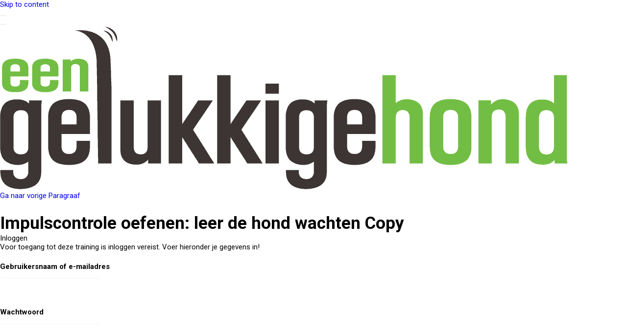

--- FILE ---
content_type: text/html; charset=UTF-8
request_url: https://eengelukkigehond.nl/topic/impulscontrole-oefenen-leer-de-hond-wachten-copy-3/
body_size: 18234
content:
<!DOCTYPE html>
<html lang="nl-NL">
	<head>
		<meta charset="UTF-8">
		<meta name="viewport" content="width=device-width, initial-scale=1">
		<link rel="profile" href="http://gmpg.org/xfn/11">
		<meta name='robots' content='index, follow, max-image-preview:large, max-snippet:-1, max-video-preview:-1' />
<script id="cookieyes" type="text/javascript" src="https://cdn-cookieyes.com/client_data/abc2ea810d170db06b560a7a/script.js"></script>
	<!-- This site is optimized with the Yoast SEO plugin v26.8 - https://yoast.com/product/yoast-seo-wordpress/ -->
	<title>Impulscontrole oefenen: leer de hond wachten Copy - eengelukkigehond</title>
<link data-rocket-preload as="style" href="https://fonts.googleapis.com/css?family=Poppins%3A300%2Cregular%2C500%2C600%2C700%7CDroid%20Serif%3Aregular%2Citalic%2C700%2C700italic%7CPlayfair%20Display%3Aregular%2Citalic%2C700%2C700italic%2C900%2C900italic%7CRoboto%3A100%2C100italic%2C300%2C300italic%2Cregular%2Citalic%2C500%2C500italic%2C700%2C700italic%2C900%2C900italic%7CQuicksand%3A300%2Cregular%2C500%2C700%7CLora%3Aregular%2Citalic%2C700%2C700italic%7CRoboto%20Condensed%3A300%2C300italic%2Cregular%2Citalic%2C700%2C700italic&#038;subset=devanagari%2Clatin-ext%2Clatin%2Ccyrillic%2Cvietnamese%2Cgreek%2Ccyrillic-ext%2Cgreek-ext&#038;display=swap" rel="preload">
<link href="https://fonts.googleapis.com/css?family=Poppins%3A300%2Cregular%2C500%2C600%2C700%7CDroid%20Serif%3Aregular%2Citalic%2C700%2C700italic%7CPlayfair%20Display%3Aregular%2Citalic%2C700%2C700italic%2C900%2C900italic%7CRoboto%3A100%2C100italic%2C300%2C300italic%2Cregular%2Citalic%2C500%2C500italic%2C700%2C700italic%2C900%2C900italic%7CQuicksand%3A300%2Cregular%2C500%2C700%7CLora%3Aregular%2Citalic%2C700%2C700italic%7CRoboto%20Condensed%3A300%2C300italic%2Cregular%2Citalic%2C700%2C700italic&#038;subset=devanagari%2Clatin-ext%2Clatin%2Ccyrillic%2Cvietnamese%2Cgreek%2Ccyrillic-ext%2Cgreek-ext&#038;display=swap" media="print" onload="this.media=&#039;all&#039;" rel="stylesheet">
<noscript data-wpr-hosted-gf-parameters=""><link rel="stylesheet" href="https://fonts.googleapis.com/css?family=Poppins%3A300%2Cregular%2C500%2C600%2C700%7CDroid%20Serif%3Aregular%2Citalic%2C700%2C700italic%7CPlayfair%20Display%3Aregular%2Citalic%2C700%2C700italic%2C900%2C900italic%7CRoboto%3A100%2C100italic%2C300%2C300italic%2Cregular%2Citalic%2C500%2C500italic%2C700%2C700italic%2C900%2C900italic%7CQuicksand%3A300%2Cregular%2C500%2C700%7CLora%3Aregular%2Citalic%2C700%2C700italic%7CRoboto%20Condensed%3A300%2C300italic%2Cregular%2Citalic%2C700%2C700italic&#038;subset=devanagari%2Clatin-ext%2Clatin%2Ccyrillic%2Cvietnamese%2Cgreek%2Ccyrillic-ext%2Cgreek-ext&#038;display=swap"></noscript>
	<link rel="canonical" href="https://eengelukkigehond.nl/topic/impulscontrole-oefenen-leer-de-hond-wachten-copy-3/" />
	<meta property="og:locale" content="nl_NL" />
	<meta property="og:type" content="article" />
	<meta property="og:title" content="Impulscontrole oefenen: leer de hond wachten Copy - eengelukkigehond" />
	<meta property="og:url" content="https://eengelukkigehond.nl/topic/impulscontrole-oefenen-leer-de-hond-wachten-copy-3/" />
	<meta property="og:site_name" content="eengelukkigehond" />
	<meta property="article:publisher" content="https://www.facebook.com/manou.gerrese.9" />
	<meta property="og:image" content="https://eengelukkigehond.nl/wp-content/uploads/2020/11/PA310024-aang-scaled.jpg" />
	<meta name="twitter:card" content="summary_large_image" />
	<meta name="twitter:label1" content="Geschatte leestijd" />
	<meta name="twitter:data1" content="1 minuut" />
	<script type="application/ld+json" class="yoast-schema-graph">{"@context":"https://schema.org","@graph":[{"@type":"WebPage","@id":"https://eengelukkigehond.nl/topic/impulscontrole-oefenen-leer-de-hond-wachten-copy-3/","url":"https://eengelukkigehond.nl/topic/impulscontrole-oefenen-leer-de-hond-wachten-copy-3/","name":"Impulscontrole oefenen: leer de hond wachten Copy - eengelukkigehond","isPartOf":{"@id":"https://eengelukkigehond.nl/#website"},"primaryImageOfPage":{"@id":"https://eengelukkigehond.nl/topic/impulscontrole-oefenen-leer-de-hond-wachten-copy-3/#primaryimage"},"image":{"@id":"https://eengelukkigehond.nl/topic/impulscontrole-oefenen-leer-de-hond-wachten-copy-3/#primaryimage"},"thumbnailUrl":"https://eengelukkigehond.nl/wp-content/uploads/2020/11/PA310024-aang-scaled.jpg","datePublished":"2021-11-16T12:28:37+00:00","breadcrumb":{"@id":"https://eengelukkigehond.nl/topic/impulscontrole-oefenen-leer-de-hond-wachten-copy-3/#breadcrumb"},"inLanguage":"nl-NL","potentialAction":[{"@type":"ReadAction","target":["https://eengelukkigehond.nl/topic/impulscontrole-oefenen-leer-de-hond-wachten-copy-3/"]}]},{"@type":"ImageObject","inLanguage":"nl-NL","@id":"https://eengelukkigehond.nl/topic/impulscontrole-oefenen-leer-de-hond-wachten-copy-3/#primaryimage","url":"https://eengelukkigehond.nl/wp-content/uploads/2020/11/PA310024-aang-scaled.jpg","contentUrl":"https://eengelukkigehond.nl/wp-content/uploads/2020/11/PA310024-aang-scaled.jpg","width":1920,"height":1920,"caption":"zit en blijf"},{"@type":"BreadcrumbList","@id":"https://eengelukkigehond.nl/topic/impulscontrole-oefenen-leer-de-hond-wachten-copy-3/#breadcrumb","itemListElement":[{"@type":"ListItem","position":1,"name":"Home","item":"https://eengelukkigehond.nl/"},{"@type":"ListItem","position":2,"name":"Impulscontrole oefenen: leer de hond wachten Copy"}]},{"@type":"WebSite","@id":"https://eengelukkigehond.nl/#website","url":"https://eengelukkigehond.nl/","name":"eengelukkigehond","description":"hondengedragsdeskundige, angstbegeleider en pupbegeleider regio Eindhoven","publisher":{"@id":"https://eengelukkigehond.nl/#organization"},"potentialAction":[{"@type":"SearchAction","target":{"@type":"EntryPoint","urlTemplate":"https://eengelukkigehond.nl/?s={search_term_string}"},"query-input":{"@type":"PropertyValueSpecification","valueRequired":true,"valueName":"search_term_string"}}],"inLanguage":"nl-NL"},{"@type":"Organization","@id":"https://eengelukkigehond.nl/#organization","name":"eengelukkigehond","url":"https://eengelukkigehond.nl/","logo":{"@type":"ImageObject","inLanguage":"nl-NL","@id":"https://eengelukkigehond.nl/#/schema/logo/image/","url":"https://eengelukkigehond.nl/wp-content/uploads/2020/11/Logo-EGH-bruin-groen-300x90px.png","contentUrl":"https://eengelukkigehond.nl/wp-content/uploads/2020/11/Logo-EGH-bruin-groen-300x90px.png","width":1159,"height":333,"caption":"eengelukkigehond"},"image":{"@id":"https://eengelukkigehond.nl/#/schema/logo/image/"},"sameAs":["https://www.facebook.com/manou.gerrese.9","https://www.instagram.com/eengelukkigehond/"]}]}</script>
	<!-- / Yoast SEO plugin. -->


<link rel='dns-prefetch' href='//www.googletagmanager.com' />
<link rel='dns-prefetch' href='//embed.enormail.eu' />
<link rel='dns-prefetch' href='//fonts.googleapis.com' />
<link href='https://fonts.gstatic.com' crossorigin rel='preconnect' />
<style id='wp-img-auto-sizes-contain-inline-css' type='text/css'>
img:is([sizes=auto i],[sizes^="auto," i]){contain-intrinsic-size:3000px 1500px}
/*# sourceURL=wp-img-auto-sizes-contain-inline-css */
</style>
<link rel='stylesheet' id='wp-block-library-css' href='https://eengelukkigehond.nl/wp-includes/css/dist/block-library/style.min.css?ver=6.9' type='text/css' media='all' />
<link rel='stylesheet' id='wc-blocks-style-css' href='https://eengelukkigehond.nl/wp-content/plugins/woocommerce/assets/client/blocks/wc-blocks.css?ver=wc-10.4.3' type='text/css' media='all' />

<style id='classic-theme-styles-inline-css' type='text/css'>
/*! This file is auto-generated */
.wp-block-button__link{color:#fff;background-color:#32373c;border-radius:9999px;box-shadow:none;text-decoration:none;padding:calc(.667em + 2px) calc(1.333em + 2px);font-size:1.125em}.wp-block-file__button{background:#32373c;color:#fff;text-decoration:none}
/*# sourceURL=/wp-includes/css/classic-themes.min.css */
</style>
<link rel='stylesheet' id='toc-screen-css' href='https://eengelukkigehond.nl/wp-content/plugins/table-of-contents-plus/screen.min.css?ver=2411.1' type='text/css' media='all' />

<link rel='stylesheet' id='uncode-privacy-css' href='https://eengelukkigehond.nl/wp-content/plugins/uncode-privacy/assets/css/uncode-privacy-public.css?ver=2.2.7' type='text/css' media='all' />
<style id='woocommerce-inline-inline-css' type='text/css'>
.woocommerce form .form-row .required { visibility: visible; }
/*# sourceURL=woocommerce-inline-inline-css */
</style>
<link rel='stylesheet' id='contact-form-7-css' href='https://eengelukkigehond.nl/wp-content/plugins/contact-form-7/includes/css/styles.css?ver=6.1.4' type='text/css' media='all' />
<link rel='stylesheet' id='wpcf7-redirect-script-frontend-css' href='https://eengelukkigehond.nl/wp-content/plugins/wpcf7-redirect/build/assets/frontend-script.css?ver=2c532d7e2be36f6af233' type='text/css' media='all' />
<link rel='stylesheet' id='mollie-applepaydirect-css' href='https://eengelukkigehond.nl/wp-content/plugins/mollie-payments-for-woocommerce/public/css/mollie-applepaydirect.min.css?ver=1768992211' type='text/css' media='screen' />
<link rel='stylesheet' id='uncode-style-css' href='https://eengelukkigehond.nl/wp-content/themes/uncode/library/css/style.css?ver=2014632100' type='text/css' media='all' />
<style id='uncode-style-inline-css' type='text/css'>

@media (max-width: 959px) { .navbar-brand > * { height: 45px !important;}}
@media (min-width: 960px) { .limit-width { max-width: 1200px; margin: auto;}}
.menu-primary ul.menu-smart > li > a, .menu-primary ul.menu-smart li.dropdown > a, .menu-primary ul.menu-smart li.mega-menu > a, .vmenu-container ul.menu-smart > li > a, .vmenu-container ul.menu-smart li.dropdown > a { text-transform: uppercase; }
#changer-back-color { transition: background-color 1000ms cubic-bezier(0.25, 1, 0.5, 1) !important; } #changer-back-color > div { transition: opacity 1000ms cubic-bezier(0.25, 1, 0.5, 1) !important; } body.bg-changer-init.disable-hover .main-wrapper .style-light,  body.bg-changer-init.disable-hover .main-wrapper .style-light h1,  body.bg-changer-init.disable-hover .main-wrapper .style-light h2, body.bg-changer-init.disable-hover .main-wrapper .style-light h3, body.bg-changer-init.disable-hover .main-wrapper .style-light h4, body.bg-changer-init.disable-hover .main-wrapper .style-light h5, body.bg-changer-init.disable-hover .main-wrapper .style-light h6, body.bg-changer-init.disable-hover .main-wrapper .style-light a, body.bg-changer-init.disable-hover .main-wrapper .style-dark, body.bg-changer-init.disable-hover .main-wrapper .style-dark h1, body.bg-changer-init.disable-hover .main-wrapper .style-dark h2, body.bg-changer-init.disable-hover .main-wrapper .style-dark h3, body.bg-changer-init.disable-hover .main-wrapper .style-dark h4, body.bg-changer-init.disable-hover .main-wrapper .style-dark h5, body.bg-changer-init.disable-hover .main-wrapper .style-dark h6, body.bg-changer-init.disable-hover .main-wrapper .style-dark a { transition: color 1000ms cubic-bezier(0.25, 1, 0.5, 1) !important; }
/*# sourceURL=uncode-style-inline-css */
</style>
<link rel='stylesheet' id='uncode-woocommerce-css' href='https://eengelukkigehond.nl/wp-content/themes/uncode/library/css/woocommerce.css?ver=2014632100' type='text/css' media='all' />
<link rel='stylesheet' id='uncode-icons-css' href='https://eengelukkigehond.nl/wp-content/themes/uncode/library/css/uncode-icons.css?ver=2014632100' type='text/css' media='all' />
<link rel='stylesheet' id='uncode-custom-style-css' href='https://eengelukkigehond.nl/wp-content/themes/uncode/library/css/style-custom.css?ver=2014632100' type='text/css' media='all' />
<style id='uncode-custom-style-inline-css' type='text/css'>
.share-button.share-inline .social.top li.social-twitter,.share-button.share-inline .social.top li.social-gplus,.share-button.share-inline .social.top li.social-pinterest,.share-button.share-inline .social.top li.social-xing,.share-button.share-inline .social.top li.social-paper-plane{display:none !important;}.isotope-filters ul.menu-smart.text-uppercase > li > span > a {font-weight:600 !important;font-size:19px;}@media (min-width:960px) and (max-width:1300px){.col-lg-0 {padding:27px 12px 27px 36px;}.menu-smart > li > a {padding:0px 2px !important;}.menu-container ul.menu-smart > li > a, .menu-container ul.menu-smart .dropdown > a{letter-spacing:0px !important;}.menu-smart .fa-dropdown {padding:0px 0px 0px 2px;}body[class=hmenu-] .menu-borders .navbar-nav + .navbar-nav-last > :first-child {margin:0px 0px 0px 0px;}.iconlist_title {margin-top:8px !important;}.product-info .category-info{ display:none; } 
/*# sourceURL=uncode-custom-style-inline-css */
</style>
<link rel='stylesheet' id='child-style-css' href='https://eengelukkigehond.nl/wp-content/themes/uncode-child/style.css?ver=1411127502' type='text/css' media='all' />
<script type="text/javascript" id="woocommerce-google-analytics-integration-gtag-js-after">
/* <![CDATA[ */
/* Google Analytics for WooCommerce (gtag.js) */
					window.dataLayer = window.dataLayer || [];
					function gtag(){dataLayer.push(arguments);}
					// Set up default consent state.
					for ( const mode of [{"analytics_storage":"denied","ad_storage":"denied","ad_user_data":"denied","ad_personalization":"denied","region":["AT","BE","BG","HR","CY","CZ","DK","EE","FI","FR","DE","GR","HU","IS","IE","IT","LV","LI","LT","LU","MT","NL","NO","PL","PT","RO","SK","SI","ES","SE","GB","CH"]}] || [] ) {
						gtag( "consent", "default", { "wait_for_update": 500, ...mode } );
					}
					gtag("js", new Date());
					gtag("set", "developer_id.dOGY3NW", true);
					gtag("config", "G-RYW4JD8S4D", {"track_404":true,"allow_google_signals":true,"logged_in":false,"linker":{"domains":[],"allow_incoming":false},"custom_map":{"dimension1":"logged_in"}});
//# sourceURL=woocommerce-google-analytics-integration-gtag-js-after
/* ]]> */
</script>
<script type="text/javascript" src="https://eengelukkigehond.nl/wp-includes/js/dist/hooks.min.js?ver=dd5603f07f9220ed27f1" id="wp-hooks-js"></script>
<script type="text/javascript" src="https://eengelukkigehond.nl/wp-includes/js/jquery/jquery.min.js?ver=3.7.1" id="jquery-core-js"></script>
<script type="text/javascript" src="https://eengelukkigehond.nl/wp-includes/js/jquery/jquery-migrate.min.js?ver=3.4.1" id="jquery-migrate-js"></script>
<script type="text/javascript" src="https://eengelukkigehond.nl/wp-content/plugins/woocommerce/assets/js/jquery-blockui/jquery.blockUI.min.js?ver=2.7.0-wc.10.4.3" id="wc-jquery-blockui-js" data-wp-strategy="defer"></script>
<script type="text/javascript" id="wc-add-to-cart-js-extra">
/* <![CDATA[ */
var wc_add_to_cart_params = {"ajax_url":"/wp-admin/admin-ajax.php","wc_ajax_url":"/?wc-ajax=%%endpoint%%","i18n_view_cart":"Bekijk winkelwagen","cart_url":"https://eengelukkigehond.nl/cart/","is_cart":"","cart_redirect_after_add":"no"};
//# sourceURL=wc-add-to-cart-js-extra
/* ]]> */
</script>
<script type="text/javascript" src="https://eengelukkigehond.nl/wp-content/plugins/woocommerce/assets/js/frontend/add-to-cart.min.js?ver=10.4.3" id="wc-add-to-cart-js" data-wp-strategy="defer"></script>
<script type="text/javascript" src="https://eengelukkigehond.nl/wp-content/plugins/woocommerce/assets/js/js-cookie/js.cookie.min.js?ver=2.1.4-wc.10.4.3" id="wc-js-cookie-js" data-wp-strategy="defer"></script>
<script type="text/javascript" id="woocommerce-js-extra">
/* <![CDATA[ */
var woocommerce_params = {"ajax_url":"/wp-admin/admin-ajax.php","wc_ajax_url":"/?wc-ajax=%%endpoint%%","i18n_password_show":"Wachtwoord weergeven","i18n_password_hide":"Wachtwoord verbergen"};
//# sourceURL=woocommerce-js-extra
/* ]]> */
</script>
<script type="text/javascript" src="https://eengelukkigehond.nl/wp-content/plugins/woocommerce/assets/js/frontend/woocommerce.min.js?ver=10.4.3" id="woocommerce-js" defer="defer" data-wp-strategy="defer"></script>
<script type="text/javascript" src="https://eengelukkigehond.nl/wp-content/plugins/uncode-js_composer/assets/js/vendors/woocommerce-add-to-cart.js?ver=8.7.1.2" id="vc_woocommerce-add-to-cart-js-js"></script>
<script type="text/javascript" id="wpm-js-extra">
/* <![CDATA[ */
var wpm = {"ajax_url":"https://eengelukkigehond.nl/wp-admin/admin-ajax.php","root":"https://eengelukkigehond.nl/wp-json/","nonce_wp_rest":"056f7238d1","nonce_ajax":"5eb53265d0"};
//# sourceURL=wpm-js-extra
/* ]]> */
</script>
<script type="text/javascript" src="https://eengelukkigehond.nl/wp-content/plugins/woocommerce-google-adwords-conversion-tracking-tag/js/public/free/wpm-public.p1.min.js?ver=1.54.1" id="wpm-js"></script>
<script type="text/javascript" id="uncode-init-js-extra">
/* <![CDATA[ */
var SiteParameters = {"days":"days","hours":"hours","minutes":"minutes","seconds":"seconds","constant_scroll":"on","scroll_speed":"2","parallax_factor":"0.25","loading":"Loading\u2026","slide_name":"slide","slide_footer":"footer","ajax_url":"https://eengelukkigehond.nl/wp-admin/admin-ajax.php","nonce_adaptive_images":"c088eaa3b6","nonce_srcset_async":"67bebdcf8a","enable_debug":"","block_mobile_videos":"","is_frontend_editor":"","main_width":["1200","px"],"mobile_parallax_allowed":"","listen_for_screen_update":"1","wireframes_plugin_active":"1","sticky_elements":"on","resize_quality":"70","register_metadata":"","bg_changer_time":"1000","update_wc_fragments":"1","optimize_shortpixel_image":"","menu_mobile_offcanvas_gap":"45","custom_cursor_selector":"[href], .trigger-overlay, .owl-next, .owl-prev, .owl-dot, input[type=\"submit\"], input[type=\"checkbox\"], button[type=\"submit\"], a[class^=\"ilightbox\"], .ilightbox-thumbnail, .ilightbox-prev, .ilightbox-next, .overlay-close, .unmodal-close, .qty-inset \u003E span, .share-button li, .uncode-post-titles .tmb.tmb-click-area, .btn-link, .tmb-click-row .t-inside, .lg-outer button, .lg-thumb img, a[data-lbox], .uncode-close-offcanvas-overlay, .uncode-nav-next, .uncode-nav-prev, .uncode-nav-index","mobile_parallax_animation":"","lbox_enhanced":"","native_media_player":"1","vimeoPlayerParams":"?autoplay=0","ajax_filter_key_search":"key","ajax_filter_key_unfilter":"unfilter","index_pagination_disable_scroll":"","index_pagination_scroll_to":"","uncode_wc_popup_cart_qty":"","disable_hover_hack":"","uncode_nocookie":"","menuHideOnClick":"1","smoothScroll":"on","smoothScrollDisableHover":"","smoothScrollQuery":"960","uncode_force_onepage_dots":"","uncode_smooth_scroll_safe":"","uncode_lb_add_galleries":", .gallery","uncode_lb_add_items":", .gallery .gallery-item a","uncode_prev_label":"Previous","uncode_next_label":"Next","uncode_slide_label":"Slide","uncode_share_label":"Share on %","uncode_has_ligatures":"","uncode_is_accessible":"","uncode_carousel_itemSelector":"*:not(.hidden)","uncode_limit_width":"1200px"};
//# sourceURL=uncode-init-js-extra
/* ]]> */
</script>
<script type="text/javascript" src="https://eengelukkigehond.nl/wp-content/themes/uncode/library/js/init.js?ver=2014632100" id="uncode-init-js"></script>
<script></script><link rel="https://api.w.org/" href="https://eengelukkigehond.nl/wp-json/" /><link rel="alternate" title="JSON" type="application/json" href="https://eengelukkigehond.nl/wp-json/wp/v2/sfwd-topic/91990" />    <!-- Your HTML/Code here -->
<script defer src="https://umami.jottenheijm.com/script.js" data-website-id="1c2f3110-4888-4733-b19d-bcbd00c7dd74"></script>
<script defer data-domain="eengelukkigehond.nl" src="https://plausible.jottenheijm.com/js/script.file-downloads.hash.outbound-links.pageview-props.revenue.tagged-events.js"></script>
<script>window.plausible = window.plausible || function() { (window.plausible.q = window.plausible.q || []).push(arguments) }</script>
    <!-- End of your HTML/Code -->
    	<noscript><style>.woocommerce-product-gallery{ opacity: 1 !important; }</style></noscript>
	
<!-- START Pixel Manager for WooCommerce -->

		<script>

			window.wpmDataLayer = window.wpmDataLayer || {};
			window.wpmDataLayer = Object.assign(window.wpmDataLayer, {"cart":{},"cart_item_keys":{},"version":{"number":"1.54.1","pro":false,"eligible_for_updates":false,"distro":"fms","beta":false,"show":true},"pixels":{"google":{"linker":{"settings":null},"user_id":false,"analytics":{"ga4":{"measurement_id":"G-RYW4JD8S4D","parameters":{},"mp_active":false,"debug_mode":false,"page_load_time_tracking":false},"id_type":"post_id"},"tag_id":"G-RYW4JD8S4D","tag_id_suppressed":[],"tag_gateway":{"measurement_path":""},"tcf_support":false,"consent_mode":{"is_active":false,"wait_for_update":500,"ads_data_redaction":false,"url_passthrough":true}}},"shop":{"list_name":"","list_id":"","page_type":"","currency":"EUR","selectors":{"addToCart":[],"beginCheckout":[]},"order_duplication_prevention":true,"view_item_list_trigger":{"test_mode":false,"background_color":"green","opacity":0.5,"repeat":true,"timeout":1000,"threshold":0.8},"variations_output":true,"session_active":false},"page":{"id":91990,"title":"Impulscontrole oefenen: leer de hond wachten Copy","type":"sfwd-topic","categories":[],"parent":{"id":0,"title":"Impulscontrole oefenen: leer de hond wachten Copy","type":"sfwd-topic","categories":[]}},"general":{"user_logged_in":false,"scroll_tracking_thresholds":[],"page_id":91990,"exclude_domains":[],"server_2_server":{"active":false,"user_agent_exclude_patterns":[],"ip_exclude_list":[],"pageview_event_s2s":{"is_active":false,"pixels":[]}},"consent_management":{"explicit_consent":false},"lazy_load_pmw":false,"chunk_base_path":"https://eengelukkigehond.nl/wp-content/plugins/woocommerce-google-adwords-conversion-tracking-tag/js/public/free/","modules":{"load_deprecated_functions":true}}});

		</script>

		
<!-- END Pixel Manager for WooCommerce -->
<script>function perfmatters_check_cart_fragments(){if(null!==document.getElementById("perfmatters-cart-fragments"))return!1;if(document.cookie.match("(^|;) ?woocommerce_cart_hash=([^;]*)(;|$)")){var e=document.createElement("script");e.id="perfmatters-cart-fragments",e.src="https://eengelukkigehond.nl/wp-content/plugins/woocommerce/assets/js/frontend/cart-fragments.min.js",e.async=!0,document.head.appendChild(e)}}perfmatters_check_cart_fragments(),document.addEventListener("click",function(){setTimeout(perfmatters_check_cart_fragments,1e3)});</script><link rel="icon" href="https://eengelukkigehond.nl/wp-content/uploads/2020/11/cropped-FAV-icon-EGH-32x32.png" sizes="32x32" />
<link rel="icon" href="https://eengelukkigehond.nl/wp-content/uploads/2020/11/cropped-FAV-icon-EGH-192x192.png" sizes="192x192" />
<link rel="apple-touch-icon" href="https://eengelukkigehond.nl/wp-content/uploads/2020/11/cropped-FAV-icon-EGH-180x180.png" />
<meta name="msapplication-TileImage" content="https://eengelukkigehond.nl/wp-content/uploads/2020/11/cropped-FAV-icon-EGH-270x270.png" />
		<style type="text/css" id="wp-custom-css">
			.nav li .menu-btn-table{background: #72bf44;border-color: #72bf44;color: #fff;}
.nav li .menu-btn-table .menu-item{border-color: #72bf44;}
/* 1. Home-icoon groot en in huisstijl groen */
#menu-item-98300 > a > i.fa-home {
    font-size: 24px !important;      /* gewenste grootte */
    color: #72bf44 !important;       /* huisstijlgroen */
    line-height: 1 !important;
    display: inline-block !important;
    vertical-align: middle !important;
    margin-right: 0px;
    position: relative;
    top: 4px;                        /* handmatige verticale uitlijning */
}

/* Home-icoon zwart bij hover */
#menu-item-98300 > a:hover > i.fa-home {
    color: #000000 !important;
}
/* Voeg bottom padding toe aan het menu-item om uitlijning te corrigeren */
#menu-item-98300 > a {
    padding-bottom: 15px !important; /* pas dit aan totdat alles gelijk staat */
}
/* --- Alternatief Natuuroase logo op portfolio-items --- */
body.postid-121276 .topbar .logo img,
body.postid-121276 .navbar-brand img,
body.postid-121276 .menu-logo img,
body.postid-121283 .topbar .logo img,
body.postid-121283 .navbar-brand img,
body.postid-121283 .menu-logo img,
body.postid-121291 .topbar .logo img,
body.postid-121291 .navbar-brand img,
body.postid-121291 .menu-logo img {
  content: url(https://eengelukkigehond.nl/wp-content/uploads/2025/09/Logo-EGH-NO-RGB.svg) !important;
}


		</style>
		<noscript><style> .wpb_animate_when_almost_visible { opacity: 1; }</style></noscript><noscript><style id="rocket-lazyload-nojs-css">.rll-youtube-player, [data-lazy-src]{display:none !important;}</style></noscript>	<meta name="generator" content="WP Rocket 3.20.3" data-wpr-features="wpr_lazyload_images wpr_lazyload_iframes wpr_image_dimensions wpr_desktop" /></head>
	<body class="wp-singular sfwd-topic-template-default single single-sfwd-topic postid-91990 wp-theme-uncode wp-child-theme-uncode-child theme-uncode woocommerce-no-js group-blog hormenu-position-left megamenu-full-submenu hmenu hmenu-position-center header-full-width main-center-align textual-accent-color menu-sticky-mobile menu-mobile-centered menu-mobile-animated wc-zoom-enabled menu-has-cta mobile-parallax-not-allowed ilb-no-bounce unreg uncode-wc-single-product-slider-enabled uncode-sidecart-enabled uncode-sidecart-right uncode-sidecart-mobile-enabled minicart-notification qw-body-scroll-disabled no-qty-fx ld-in-focus-mode wpb-js-composer js-comp-ver-8.7.1.2 vc_responsive learndash-cpt learndash-cpt-sfwd-topic learndash-template-ld30 learndash-cpt-sfwd-topic-91990-current learndash-cpt--91960-parent learndash-cpt-sfwd-lessons-91986-parent learndash-embed-responsive">

		<div data-rocket-location-hash="e44d2d87fb0533fbe336c9dae224bff6" class="learndash-wrapper learndash-wrapper--topic">
			<a
				class="screen-reader-shortcut"
				href="#ld-focus-content"
				tabindex="1"
			>
				Skip to content			</a>

						<div data-rocket-location-hash="b0580f67db25b341edde49f2456b2bdc" class="ld-focus ld-focus-initial-transition  ld-focus-position-default">
				
<div
	aria-modal="true"
	class="ld-focus-sidebar"
	id="ld-focus-sidebar"
	role="dialog"
>
	<div class="ld-course-navigation-heading">

		
		<button
			aria-controls="ld-focus-sidebar"
						aria-expanded="true"
			aria-label="Toggle sidebar navigation"
			class="ld-focus-sidebar-trigger"
			id="ld-focus-sidebar-toggle"
		>
						<span class="ld-icon ld-icon-arrow-left"></span>
					</button>

		
		
		<span class="ld-focus-mode-course-heading-wrapper">
			<a href="" id="ld-focus-mode-course-heading">
				<span class="ld-icon ld-icon-content"></span>
							</a>
		</span>
			</div>
	<div class="ld-focus-sidebar-wrapper">
				<nav
			class="ld-course-navigation"
			aria-label="Training"
		>
			<div class="ld-course-navigation-list">
				<div class="ld-lesson-navigation">
					<div class="ld-lesson-items" id="ld-lesson-list-91960">
											</div> <!--/.ld-lesson-items-->
				</div> <!--/.ld-lesson-navigation-->
			</div> <!--/.ld-course-navigation-list-->
		</nav> <!--/.ld-course-navigation-->
			</div> <!--/.ld-focus-sidebar-wrapper-->
</div> <!--/.ld-focus-sidebar-->


	<div data-rocket-location-hash="f7c24d7bf579113c9bcbf3add07fb4a8" class="ld-focus-main" role="main">

		<div
	id="ld-focus-header"
	class="ld-focus-header"
	role="banner"
>

	
	<div class="ld-mobile-nav">
		<button
			aria-controls="ld-focus-sidebar"
			aria-expanded="false"
			aria-haspopup="true"
			aria-label="Menu"
			class="ld-trigger-mobile-nav"
		>
			<span class="bar-1"></span>
			<span class="bar-2"></span>
			<span class="bar-3"></span>
		</button>
	</div>

	
	<div class="ld-brand-logo">
	<a href="https://eengelukkigehond.nl"><img width="1159" height="333" src="data:image/svg+xml,%3Csvg%20xmlns='http://www.w3.org/2000/svg'%20viewBox='0%200%201159%20333'%3E%3C/svg%3E" alt="" data-lazy-src="https://eengelukkigehond.nl/wp-content/uploads/2020/11/cropped-Logo-EGH-bruin-groen-300x90px.png" /><noscript><img width="1159" height="333" src="https://eengelukkigehond.nl/wp-content/uploads/2020/11/cropped-Logo-EGH-bruin-groen-300x90px.png" alt="" /></noscript></a>	</div>

	<div class="ld-content-actions">

		<div class="ld-content-action ">
			<a class="ld-button ld-button-transparent" href="https://eengelukkigehond.nl/topic/opspringen-bij-visite-praktijkvoorbeeld-copy-3/">
						<span class="ld-icon ld-icon-arrow-left"></span>
						<span class="ld-text">Ga naar vorige Paragraaf</span>
		</a>
		</div>

		<div class="ld-content-action ld-empty">
			</div>
		
</div> <!--/.ld-topic-actions-->


	</div> <!--/.ld-focus-header-->

		<div id="ld-focus-content" class="ld-focus-content">

			
			<h1>Impulscontrole oefenen: leer de hond wachten Copy</h1>

			
			<div class="learndash learndash_post_sfwd-topic user_has_access"  id="learndash_post_91990">
<div class="learndash-wrapper learndash-wrapper--topic">
	</div> <!--/.learndash-wrapper-->
</div>
			
			
			
					</div> <!--/.ld-focus-content-->

	</div> <!--/.ld-focus-main-->

						</div> <!--/.ld-focus-->
			</div> <!--/.ld-learndash-wrapper-->

						<script type="speculationrules">
{"prefetch":[{"source":"document","where":{"and":[{"href_matches":"/*"},{"not":{"href_matches":["/wp-*.php","/wp-admin/*","/wp-content/uploads/*","/wp-content/*","/wp-content/plugins/*","/wp-content/themes/uncode-child/*","/wp-content/themes/uncode/*","/*\\?(.+)"]}},{"not":{"selector_matches":"a[rel~=\"nofollow\"]"}},{"not":{"selector_matches":".no-prefetch, .no-prefetch a"}}]},"eagerness":"conservative"}]}
</script>
<div data-rocket-location-hash="d9e49bf5452c742556e5d366ee32e0ba" class="gdpr-overlay"></div><div class="gdpr gdpr-privacy-preferences" data-nosnippet="true">
	<div class="gdpr-wrapper">
		<form method="post" class="gdpr-privacy-preferences-frm" action="https://eengelukkigehond.nl/wp-admin/admin-post.php">
			<input type="hidden" name="action" value="uncode_privacy_update_privacy_preferences">
			<input type="hidden" id="update-privacy-preferences-nonce" name="update-privacy-preferences-nonce" value="104be8aaca" /><input type="hidden" name="_wp_http_referer" value="/topic/impulscontrole-oefenen-leer-de-hond-wachten-copy-3/" />			<header>
				<div class="gdpr-box-title">
					<h3>Privacy Preference Center</h3>
					<span class="gdpr-close"></span>
				</div>
			</header>
			<div class="gdpr-content">
				<div class="gdpr-tab-content">
					<div class="gdpr-consent-management gdpr-active">
						<header>
							<h4>Privacy Preferences</h4>
						</header>
						<div class="gdpr-info">
							<p></p>
													</div>
					</div>
				</div>
			</div>
			<footer>
				<input type="submit" class="btn-accent btn-flat" value="Save Preferences">
								<input type="hidden" id="uncode_privacy_save_cookies_from_banner" name="uncode_privacy_save_cookies_from_banner" value="false">
				<input type="hidden" id="uncode_privacy_save_cookies_from_banner_button" name="uncode_privacy_save_cookies_from_banner_button" value="">
							</footer>
		</form>
	</div>
</div>
<script>
document.addEventListener('DOMContentLoaded', function() {
    var homeIconLink = document.querySelector('#menu-item-98300 > a');
    if (!homeIconLink) return;

    var alternatePages = [
        '/natuuroase-onze-visie/',
        '/huisregels-voorwaarden/',
        '/tarieven-natuuroase/',
        '/contact-aanmelden-natuuroase/',
        '/portfolio/honden-roedels/',
        '/portfolio/kiss-ride/',
        '/portfolio/contact-aanmelden/',
        '/intakeformulier/',
        '/contactformulier-lois/',
        '/huiskamer/'              // ← TOEGEVOEGD
    ];

    var currentPath = window.location.pathname;

    if (alternatePages.includes(currentPath)) {
        homeIconLink.href = 'https://eengelukkigehond.nl/hondendagopvang-natuuroase/';
    } else {
        homeIconLink.href = 'https://eengelukkigehond.nl/';
    }
});
</script>

<script>
(function(){
  var natuuroaseClasses = [
    'page-id-121162','page-id-121431','page-id-121190','page-id-121537',
    'page-id-121583','page-id-121588',
    'postid-121276','postid-121283','postid-121291','postid-94261',
    'postid-122197'                 // ← TOEGEVOEGD
  ];

  var natuuroasePaths = [
    '/natuuroase-onze-visie/',
    '/huisregels-voorwaarden/',
    '/tarieven-natuuroase/',
    '/contact-aanmelden-natuuroase/',
    '/intakeformulier/',
    '/contactformulier-lois/',
    '/huiskamer/'                  // ← TOEGEVOEGD
  ];

  function onTarget() {
    var bodyMatch = natuuroaseClasses.some(cls => document.body.classList.contains(cls));
    var pathMatch = natuuroasePaths.some(path => window.location.pathname === path);
    return bodyMatch || pathMatch;
  }

  if (!onTarget()) return;

  var newLogo = 'https://eengelukkigehond.nl/wp-content/uploads/2025/09/Logo-EGH-NO-RGB.svg';
  var logoHref = 'https://eengelukkigehond.nl/hondendagopvang-natuuroase/';
  var contactHref = 'https://eengelukkigehond.nl/contact-aanmelden-natuuroase/';

  var attempts = 0, maxAttempts = 40, interval = 200;
  var timer = setInterval(function(){
    attempts++;

    var logoSelectors = [
      '.logo-image.main-logo.logo-light',
      '.logo-image.main-logo.logo-dark',
      '.navbar-brand',
      '.site-logo',
      '.logo',
      '.menu-logo',
      '.header-logo',
      '.topbar .logo'
    ];

    var appliedLogo = false;

    logoSelectors.forEach(function(sel){
      document.querySelectorAll(sel).forEach(function(node){
        var img = node.querySelector('img');
        if (img) {
          img.src = newLogo;
          img.alt = 'Een Gelukkige Hond — Natuuroase';
          img.style.height = '70px';
          img.style.width = 'auto';
          img.style.objectFit = 'contain';
          node.style.height = '70px';
        }

        var anchor = node.closest('a') || node.querySelector('a');
        if (anchor) {
          anchor.href = logoHref;
          anchor.target = '_self';
          anchor.style.cursor = 'pointer';
        } else {
          node.style.cursor = 'pointer';
          node.addEventListener('click', function(e){
            e.preventDefault();
            window.location.href = logoHref;
          });
        }

        appliedLogo = true;
      });
    });

    var appliedBtn = false;
    var btnSelectors = [
      '#menu-item-119030 > a',
      'li#menu-item-119030 a',
      '.menu-item-button a',
      '.menu-btn-container a',
      'a[href*="/aanmelden"]'
    ];

    btnSelectors.forEach(function(sel){
      document.querySelectorAll(sel).forEach(function(a){
        a.href = contactHref;
        a.target = '_self';
        a.style.cursor = 'pointer';
        appliedBtn = true;
      });
    });

    if ((appliedLogo && appliedBtn) || attempts >= maxAttempts) {
      clearInterval(timer);
      console.info('[Natuuroase] logo aangepast:', appliedLogo, '– knop aangepast:', appliedBtn);
    }

  }, interval);
})();
</script>
	<div data-rocket-location-hash="331cb2d1bda1b1d36b858690bb630e8e" id="uncode_sidecart" class="uncode-cart woocommerce style-light" role="status">
		<div data-rocket-location-hash="3cc66e71f52029defaaff7157cf6afbd" class="uncode-sidecart-wrapper">
			<div data-rocket-location-hash="cf894a5226bdbb51c54394e04f49d922" class="widget woocommerce widget_shopping_cart"><div class="widget_shopping_cart_content"></div></div>		</div>
	</div>
	<div data-rocket-location-hash="21578791995ba9b8dc1bbadfa35c9a8e" id="uncode_sidecart_overlay" class="overlay style-dark-bg"></div>

	        <script>
            (function(){

            var debug = false;
            var kcpidart = '91990';
            var kcptypeart = 'sfwd-topic';

            // Still needed to capture events for G
            window.dataLayer = window.dataLayer || [];
            function gtag(){dataLayer.push(arguments);}

            // Shorthand for Plausible
            function veryPlausible(eventName, props = {}) {
                if(typeof plausible !== 'undefined') {
                    plausible(eventName, { props });
                }
            }

        /* =================================================
        Below are Umami/Plausible/Google usage examples
        ====================================================

        ====================================================
        - Events with basic counts
        ====================================================

        umami.track('Name-of-Event');
        veryPlausible('Name-of-Event');
        gtag('event', 'Name-of-Event', {
             'event_category': 'Category-of-Event',
             'event_label': 'Name-of-Event'
         });

        ====================================================
        - Events with properties
        ====================================================

        umami.track('Name-of-Event', {
            Name-of-Property: Value,
            Name-of-Property2: Value,
        });
        veryPlausible('Name-of-Event', {
            Name-of-Property: Value,
            Name-of-Property2: Value,
        });
        gtag('event', 'Name-of-Event', {
            'event_category': 'Category-of-Event',
            'event_label': 'Name-of-Event',
            'Name-of-Property': 'Value',
            'Name-of-Property2': 'Value',
        });

        ====================================================
         - Events with AJAX (Dynamic Content)
        ====================================================
        
        // MutationObserver for AJAX content
        const observerCallback = (mutations, observer) => {
        for (let mutation of mutations) {
          // Only check changes in added/removed nodes
          if (mutation.type === "childList") {
            // Find the desired PARENT ELEMENT
            const parentElement = document.querySelector("YOUR-PARENT=ELEMENT-SELECTOR");
            if (parentElement) {
              // Check for the CHILD ELEMENT
              const childElement = parentElement.querySelector("YOUR-CHILD=ELEMENT-SELECTOR");
              if (childElement) {
                // loaded :)

                // add your desired code here

                // Stop the observing when parent and child element where found
                observer.disconnect();
                break;
              }
            }
          }
        }
        };
        // Create the observer instance
        const observer = new MutationObserver(observerCallback);
        // Start observing the body (or the closest parent container)
        observer.observe(document.body, {
        childList: true,
        subtree: true
        });

        ====================================================
        Please always prefix Events with "JO".
        ====================================================
        */

        // Actual functioning code starts here;
        

          /* --------------------------------------
          Site specific section
          --------------------------------------- */


          /* --------------------------------------
          Scroll depths 20% / 40% / 60% / 80%
          --------------------------------------- */

          let scrolled20 = false;
          let scrolled40 = false;
          let scrolled60 = false;
          let scrolled80 = false;

          window.addEventListener('scroll', () => {
            const scrollTop = window.scrollY;
            const windowHeight = window.innerHeight;
            const docHeight = document.documentElement.scrollHeight;
            const scrolledPercent = (scrollTop + windowHeight) / docHeight * 100;

            if (scrolledPercent >= 20 && !scrolled20) {
            umami.track('JO - Scroll', {
                depth: '20+'
            });
            veryPlausible('JO - Scroll', {
                depth: '20+'
            });
            gtag('event', 'JO - Scroll', {
                'event_category': 'Scroll',
                'event_label': 'JO - Scroll',
                'depth': '20+',
            });
            scrolled20 = true;
            }

            if (scrolledPercent >= 40 && !scrolled40) {
            umami.track('JO - Scroll', {
                depth: '40+'
            });
            veryPlausible('JO - Scroll', {
                depth: '40+'
            });
            gtag('event', 'JO - Scroll', {
                'event_category': 'Scroll',
                'event_label': 'JO - Scroll',
                'depth': '40+',
            });
            scrolled40 = true;
            }

            if (scrolledPercent >= 60 && !scrolled60) {
            umami.track('JO - Scroll', {
                depth: '60+'
            });
            veryPlausible('JO - Scroll', {
                depth: '60+'
            });
            gtag('event', 'JO - Scroll', {
                'event_category': 'Scroll',
                'event_label': 'JO - Scroll',
                'depth': '60+',
            });
            scrolled60 = true;
            }

            if (scrolledPercent >= 80 && !scrolled80) {
            umami.track('JO - Scroll', {
                depth: '80+'
            });
            veryPlausible('JO - Scroll', {
                depth: '80+'
            });
            gtag('event', 'JO - Scroll', {
                'event_category': 'Scroll',
                'event_label': 'JO - Scroll',
                'depth': '80+',
            });
            scrolled80 = true;
            }

          });

      /* --------------------------------------
      Gravity Forms - Successful Submission AJAX
      --------------------------------------- */

        // Make inputted data from form available in JS
        jQuery("form[id^=gform_]").on('submit', function(e) {
          // temporally prevent form from submitting on submit
          e.preventDefault();
          // get the form data as serialised array
          let formData = jQuery(this).serializeArray();
          let formObj = {};
          jQuery.each(formData, function(i, field) {
            // add by key name and field value to object
            formObj[field.name] = field.value;
          });
          // save to local storage temporally
          localStorage.setItem('formData', JSON.stringify(formObj));
          this.submit();
        });

        jQuery(document).on("gform_confirmation_loaded", function (e, form_id) {

        form_url = e.currentTarget.URL;

        // get saved form data
        let savedFormData = localStorage.getItem('formData');

            if(savedFormData) {
                // saved form data becomes object
                let formDataObj = JSON.parse(savedFormData);

                // Do something with saved form data ...
                // This most likely will always be custom

            }

            setTimeout(function(){
                if(typeof umami !== 'undefined') {
                    umami.track('JO - Forms - Gravity Forms - Success (AJAX)', {
                        form_id: form_id,
                        form_url: form_url
                    });
                }
                if(typeof plausible !== 'undefined') {
                    plausible('JO - Forms - Gravity Forms - Success (AJAX)', {
                        props: {
                            form_id: form_id,
                            form_url: form_url
                        }
                    });
                }
                gtag('event', 'JO - Forms - Gravity Forms - Success (AJAX)', {
                    'event_category': 'Forms',
                    'event_label': 'JO - Forms - Gravity Forms - Success (AJAX)',
                    'form_id': form_id,
                    'form_url': form_url
                });
            }, 1000);
            if(savedFormData) {
                // when done remove
                localStorage.removeItem('formData');
            }
        });

      /* --------------------------------------
      WOO - AJAX - Add to Cart
      --------------------------------------- */

          jQuery(document.body).on('added_to_cart', function(event, fragments, cartHash, $button) {
            let productId = $button.data('product_id');
            let productQuantity = $button.data('quantity');

            // get the entire aria-label string from the button
            let ariaLabel = $button.attr('aria-label') || '';
            let match = ariaLabel.match(
              /^(?:Toevoegen aan winkelwagen|Add to cart):\s*“([^”]+)“$/
            );
            let productName = match ? match[1] : ariaLabel;

            setTimeout(function(){
                if(typeof umami !== 'undefined') {
                    umami.track('JO - WOO - Add to Cart (AJAX)', {
                        product_name: productName,
                        quantity: productQuantity
                    });
                }
                if(typeof plausible !== 'undefined') {
                    plausible('JO - WOO - Add to Cart (AJAX)', {
                        props: {
                            product_name: productName,
                            quantity: productQuantity
                        }
                    });
                }
                gtag('event', 'JO - WOO - Add to Cart (AJAX)', {
                    'event_category': 'Click',
                    'event_label': 'JO - WOO - Add to Cart (AJAX)',
                    'product_name': productName,
                    'quantity': productQuantity
                });
                }, 1000);
            });

            document.addEventListener('DOMContentLoaded', () => {

      /* --------------------------------------
      Gravity Forms confirmation check (aka NON-AJAX)
      --------------------------------------- */

            var confirmation = document.querySelectorAll('[id^="gform_confirmation_message_"]');
            if (confirmation.length > 0) {

              var form_id = '';
              confirmation.forEach(function(element) {
                var full_id = element.id;
                var form_id = full_id.replace("gform_confirmation_message_", "");
              });

                form_url = window.location.href;

                // get saved form data
                let savedFormData = localStorage.getItem('formData');

                    if(savedFormData) {
                        // saved form data becomes object
                        let formDataObj = JSON.parse(savedFormData);

                            // Do something with saved form data ...
                            // This most likely will always be custom

                    }

                    setTimeout(function(){
                        if(typeof umami !== 'undefined') {
                            umami.track('JO - Forms - Gravity Forms - Success', {
                                form_id: form_id,
                                form_url: form_url
                            });
                        }
                        if(typeof plausible !== 'undefined') {
                            plausible('JO - Forms - Gravity Forms - Success', {
                                props: {
                                    form_id: form_id,
                                    form_url: form_url
                                }
                            });
                        }
                        gtag('event', 'JO - Forms - Gravity Forms - Success', {
                            'event_category': 'Forms',
                            'event_label': 'JO - Forms - Gravity Forms - Success',
                            'form_id': form_id,
                            'form_url': form_url
                        });
                    }, 1000);
                    if(savedFormData) {
                        // when done remove
                        localStorage.removeItem('formData');
                    }
            }

                document.addEventListener('click', function(e) {

                /* --------------------------------------
                File downloads
                --------------------------------------- */

                    let fileLink = e.target.closest('a');
                    if (fileLink) {
                        let fileExtensions = ['pdf','doc','docx','zip'];
                        let url = fileLink.getAttribute('href') || '';
                        let extension = url.split('.').pop().toLowerCase();
                        if(fileExtensions.includes(extension)) {
                            umami.track('JO - File Download', { File: url });
                            veryPlausible('JO - File Download', { File: url });
                            gtag('event', 'JO - File Download', {
                                'event_category': 'Click',
                                'event_label': 'PD - Tel',
                                'File':  url
                            });
                        }
                    }

                /* --------------------------------------
                Telephone Links
                --------------------------------------- */

                    let telLink = e.target.closest('a[href^="tel:"]');
                    if (telLink) {
                        umami.track('JO - Tel', {
                            TelNumber: telLink.href.replace('tel:', ''),
                        });
                        veryPlausible('JO - Tel', {
                            TelNumber: telLink.href.replace('tel:', ''),
                        });
                        gtag('event', 'JO - Tel', {
                            'event_category': 'Click',
                            'event_label': 'JO - Tel',
                            'TelNumber':  telLink.href.replace('tel:', '')
                        });
                    }

                /* --------------------------------------
                Mailto Links
                --------------------------------------- */

                    let mailLink = e.target.closest('a[href^="mailto:"]');
                    if (mailLink) {
                        umami.track('JO - Mail', {
                            Mail: mailLink.href.replace('mailto:', ''),
                        });
                        veryPlausible('JO - Mail', {
                            Mail: mailLink.href.replace('mailto:', ''),
                        });
                        gtag('event', 'JO - Mail', {
                            'event_category': 'Click',
                            'event_label': 'JO - Mail',
                            'TelNumber':  mailLink.href.replace('mailto:', ''),
                        });
                    }

                /* --------------------------------------
                External Links
                --------------------------------------- */

                    let domain = window.location.hostname;
                    let externalLink = e.target.closest('a');
                    if (externalLink && !externalLink.href.startsWith('mailto:') && !externalLink.href.startsWith('tel:')) {
                        if (externalLink.hostname && externalLink.hostname !== domain) {
                            umami.track('JO - External', {
                                Target: externalLink.href,
                                FromUrl: window.location.href,
                            });
                            veryPlausible('JO - External', {
                                Target: externalLink.href,
                                FromUrl: window.location.href,
                            });
                            gtag('event', 'JO - External', {
                                'event_category': 'Click',
                                'event_label': 'JO - External',
                                'Target': externalLink.href,
                                'FromUrl': window.location.href
                            });
                        }
                    }

                /* --------------------------------------
                WPML Language Switch (Menu)
                --------------------------------------- */

                        let langLink = e.target.closest('.wpml-ls-item a');
                        if (langLink) {
                            let langImage = langLink.querySelector('img');
                            if (langImage) {
                                umami.track('JO - Language', {
                                    Lang: langImage.getAttribute('alt'),
                                });
                                veryPlausible('JO - Language', {
                                    Lang: langImage.getAttribute('alt'),
                                });
                                gtag('event', 'JO - External', {
                                    'event_category': 'Click',
                                    'event_label': 'JO - Language',
                                    'Lang': langImage.getAttribute('alt')
                                });
                            }
                        }
                    });

                /* --------------------------------------
                Forms (general for Basic Forms)
                --------------------------------------- */

                    // Attach an event listener to forms
                    document.querySelectorAll('form').forEach(function(form) {
                        form.addEventListener('submit', function() {
                            umami.track('JO - Form Submission', {
                                FormTitle: form.getAttribute('title') || form.getAttribute('name') || '',
                            });
                            veryPlausible('JO - Form Submission', {
                                FormTitle: form.getAttribute('title') || form.getAttribute('name') || '',
                            });
                        });
                    });

                /* --------------------------------------
                Complianz buttons - Accept
                --------------------------------------- */

                const complianzAccept = document.querySelectorAll('button.cmplz-btn.cmplz-accept');
                complianzAccept.forEach((btn)=>{
                    btn.addEventListener('click', () => {
                        umami.track('JO - Complianz - Accept');
                        veryPlausible('JO - Complianz - Accept');
                        gtag('event', 'JO - Complianz - Accept', {
                            'event_category': 'Click',
                            'event_label': 'JO - Complianz - Accept'
                        });
                    });
                });

                /* --------------------------------------
                Complianz buttons - Deny
                --------------------------------------- */

                const complianzDeny = document.querySelectorAll('button.cmplz-btn.cmplz-deny');
                complianzDeny.forEach((btn)=>{
                    btn.addEventListener('click', () => {
                        umami.track('JO - Complianz - Deny');
                        veryPlausible('JO - Complianz - Deny');
                        gtag('event', 'JO - Complianz - Deny', {
                            'event_category': 'Click',
                            'event_label': 'JO - Complianz - Deny'
                        });
                    });
                });

                /* --------------------------------------
                Complianz buttons - Preferences
                --------------------------------------- */

                const complianzPrefs = document.querySelectorAll('button.cmplz-btn.cmplz-view-preferences');
                complianzPrefs.forEach((btn)=>{
                    btn.addEventListener('click', () => {
                        umami.track('JO - Complianz - Preferences');
                        veryPlausible('JO - Complianz - Preferences');
                        gtag('event', 'JO - Complianz - Preferences', {
                            'event_category': 'Click',
                            'event_label': 'JO - Complianz - Preferences'
                        });
                    });
                });

                /* --------------------------------------
                Complianz buttons - Manage Consent (opnieuw openen)
                --------------------------------------- */

                const complianzManages = document.querySelectorAll('button.cmplz-btn.cmplz-manage-consent');
                complianzManages.forEach((btn)=>{
                    btn.addEventListener('click', () => {
                        umami.track('JO - Complianz - Manage');
                        veryPlausible('JO - Complianz - Manage');
                        gtag('event', 'JO - Complianz - Manage', {
                            'event_category': 'Click',
                            'event_label': 'JO - Complianz - Manage'
                        });
                    });
                });

                /* --------------------------------------
                WOO - Billing Info Entered
                --------------------------------------- */

                const billingFields = document.querySelectorAll('#billing_first_name, #billing_last_name, #billing_address_1 /* etc */');
                let hasFired = false;
                billingFields.forEach(field => {
                    field.addEventListener('change', function() {
                        if (!hasFired) {
                            umami.track('JO - WOO - Billing Info Entered');
                            if(typeof plausible !== 'undefined') {
                                plausible('JO - WOO - Billing Info Entered');
                            }
                            gtag('event', 'JO - WOO - Billing Info Entered', {
                                'event_category': 'Click',
                                'event_label': 'JO - WOO - Billing Info Entered'
                            });
                            hasFired = true;
                        }
                    });
                });

                /* --------------------------------------
                WOO - Shipping Info Entered
                --------------------------------------- */

                const shippingFields = document.querySelectorAll('#shipping_first_name, #shipping_last_name, #shipping_address_1 /* etc. */');
                let hasFiredShipping = false;
                shippingFields.forEach(field => {
                    field.addEventListener('change', function() {
                        if (!hasFiredShipping) {
                            umami.track('JO - WOO - Shipping Info Entered');
                            if(typeof plausible !== 'undefined') {
                                plausible('JO - WOO - Billing Info Entered');
                            }
                            gtag('event', 'JJO - WOO - Billing Info Entered', {
                                'event_category': 'Click',
                                'event_label': 'JO - WOO - Billing Info Entered'
                            });
                            hasFiredShipping = true;
                        }
                    });
                });

                /* --------------------------------------
                WOO - Shipping Info NOT SAME as Billing
                --------------------------------------- */

                const sameAsBillingCheckbox = document.querySelector('#ship-to-different-address');
                if (sameAsBillingCheckbox) {
                    sameAsBillingCheckbox.addEventListener('change', function() {
                        if (!sameAsBillingCheckbox.checked) {
                            umami.track('JO - WOO - Shipping Info NOT SAME as Billing Info');
                            if(typeof plausible !== 'undefined') {
                               plausible('JO - WOO - Shipping Info NOT SAME as Billing Info');
                            }
                            gtag('event', 'JO - WOO - Shipping Info NOT SAME as Billing Info', {
                                'event_category': 'Click',
                                'event_label': 'JO - WOO - Shipping Info NOT SAME as Billing Info'
                            });
                        }
                    });
                }

                /* --------------------------------------
                WOO - Start Checkout
                --------------------------------------- */

                const checkoutButton = document.querySelector('.checkout-button');
                if(checkoutButton) {
                    checkoutButton.addEventListener('click', function() {
                        umami.track('JO - WOO - Start Checkout');
                        if(typeof plausible !== 'undefined') {
                            plausible('JO - WOO - Start Checkout');
                        }
                        gtag('event', 'JO - WOO - Start Checkout', {
                            'event_category': 'Click',
                            'event_label': 'JO - WOO - Start Checkout',
                            'Lang': langImage.getAttribute('alt'),
                        });
                    });
                }

            }); // end DOMContentLoaded

            /* --------------------------------------
            Search + Search Query
            --------------------------------------- */

            
            /* --------------------------------------
            404 Error Page
            --------------------------------------- */

                        })();
        </script>
        <div data-rocket-location-hash="a416bf8a7b26f36b02525f89ade57aa3" class="learndash-wrapper learndash-wrapper-login-modal ld-modal-closed">
<div
	aria-label="Login modal"
	aria-modal="true"
	class="ld-modal ld-login-modal"
	id="ld-login-modal"
	role="dialog"
	tabindex="-1"
>
	<span
		aria-label="Close the login modal"
		class="ld-modal-closer ld-icon ld-icon-delete"
		role="button"
		tabindex="0"
	></span>

	<div data-rocket-location-hash="b4d8803a9e44798a4aa13d433e8d411d" class="ld-login-modal-login">
		<div class="ld-login-modal-wrapper">
						<div class="ld-modal-heading">
				Inloggen			</div>
							<div class="ld-modal-text">
					Voor toegang tot deze training is inloggen vereist. Voer hieronder je gegevens in!				</div>
							<div class="ld-login-modal-form">

				<form name="loginform" id="loginform" action="https://eengelukkigehond.nl/wp-login.php" method="post"><input id="learndash-login-form" type="hidden" name="learndash-login-form" value="ed5dd655c5" /><p class="login-username">
				<label for="user_login">Gebruikersnaam of e-mailadres</label>
				<input type="text" name="log" id="user_login" autocomplete="username" class="input" value="" size="20" />
			</p><p class="login-password">
				<label for="user_pass">Wachtwoord</label>
				<input type="password" name="pwd" id="user_pass" autocomplete="current-password" spellcheck="false" class="input" value="" size="20" />
			</p><p class="login-remember"><label><input name="rememberme" type="checkbox" id="rememberme" value="forever" /> Onthoud mij</label></p><p class="login-submit">
				<input type="submit" name="wp-submit" id="wp-submit" class="button button-primary" value="Login" />
				<input type="hidden" name="redirect_to" value="/topic/impulscontrole-oefenen-leer-de-hond-wachten-copy-3/" />
			</p></form>				<a class="ld-forgot-password-link" href="https://eengelukkigehond.nl/my-account/lost-password/">Wachtwoord vergeten?</a>

									<div class="ld-login-modal-branding">
						<img width="1159" height="333" src="data:image/svg+xml,%3Csvg%20xmlns='http://www.w3.org/2000/svg'%20viewBox='0%200%201159%20333'%3E%3C/svg%3E" alt="" data-lazy-src="https://eengelukkigehond.nl/wp-content/uploads/2020/11/cropped-Logo-EGH-bruin-groen-300x90px.png"><noscript><img width="1159" height="333" src="https://eengelukkigehond.nl/wp-content/uploads/2020/11/cropped-Logo-EGH-bruin-groen-300x90px.png" alt=""></noscript>
					</div>
					
			</div> <!--/.ld-login-modal-form-->
		</div> <!--/.ld-login-modal-wrapper-->
	</div> <!--/.ld-login-modal-login-->

	
</div> <!--/.ld-modal-->
</div>	<script type='text/javascript'>
		(function () {
			var c = document.body.className;
			c = c.replace(/woocommerce-no-js/, 'woocommerce-js');
			document.body.className = c;
		})();
	</script>
	<script type="text/javascript" src="https://www.googletagmanager.com/gtag/js?id=G-RYW4JD8S4D" id="google-tag-manager-js" data-wp-strategy="async"></script>
<script type="text/javascript" src="https://eengelukkigehond.nl/wp-includes/js/dist/i18n.min.js?ver=c26c3dc7bed366793375" id="wp-i18n-js"></script>
<script type="text/javascript" id="wp-i18n-js-after">
/* <![CDATA[ */
wp.i18n.setLocaleData( { 'text direction\u0004ltr': [ 'ltr' ] } );
//# sourceURL=wp-i18n-js-after
/* ]]> */
</script>
<script type="text/javascript" src="https://eengelukkigehond.nl/wp-content/plugins/woocommerce-google-analytics-integration/assets/js/build/main.js?ver=51ef67570ab7d58329f5" id="woocommerce-google-analytics-integration-js"></script>
<script type="text/javascript" src="https://embed.enormail.eu/js/f554a55992c79a3cf12e35aec4d03813.js?ver=v1" id="enormail_webform_f554a55992c79a3cf12e35aec4d03813-js"></script>
<script type="text/javascript" src="https://eengelukkigehond.nl/wp-content/plugins/table-of-contents-plus/front.min.js?ver=2411.1" id="toc-front-js"></script>
<script type="text/javascript" src="https://eengelukkigehond.nl/wp-content/plugins/uncode-privacy/assets/js/js-cookie.min.js?ver=2.2.0" id="js-cookie-js"></script>
<script type="text/javascript" id="uncode-privacy-js-extra">
/* <![CDATA[ */
var Uncode_Privacy_Parameters = {"accent_color":"#72bf44","ajax_url":"https://eengelukkigehond.nl/wp-admin/admin-ajax.php","nonce_uncode_privacy_session":"0a9369178f","enable_debug":"","logs_enabled":"no"};
//# sourceURL=uncode-privacy-js-extra
/* ]]> */
</script>
<script type="text/javascript" src="https://eengelukkigehond.nl/wp-content/plugins/uncode-privacy/assets/js/uncode-privacy-public.min.js?ver=2.2.7" id="uncode-privacy-js"></script>
<script type="text/javascript" src="https://eengelukkigehond.nl/wp-content/plugins/contact-form-7/includes/swv/js/index.js?ver=6.1.4" id="swv-js"></script>
<script type="text/javascript" id="contact-form-7-js-translations">
/* <![CDATA[ */
( function( domain, translations ) {
	var localeData = translations.locale_data[ domain ] || translations.locale_data.messages;
	localeData[""].domain = domain;
	wp.i18n.setLocaleData( localeData, domain );
} )( "contact-form-7", {"translation-revision-date":"2025-08-10 14:21:22+0000","generator":"GlotPress\/4.0.1","domain":"messages","locale_data":{"messages":{"":{"domain":"messages","plural-forms":"nplurals=2; plural=n != 1;","lang":"nl"},"This contact form is placed in the wrong place.":["Dit contactformulier staat op de verkeerde plek."],"Error:":["Fout:"]}},"comment":{"reference":"includes\/js\/index.js"}} );
//# sourceURL=contact-form-7-js-translations
/* ]]> */
</script>
<script type="text/javascript" id="contact-form-7-js-before">
/* <![CDATA[ */
var wpcf7 = {
    "api": {
        "root": "https:\/\/eengelukkigehond.nl\/wp-json\/",
        "namespace": "contact-form-7\/v1"
    },
    "cached": 1
};
//# sourceURL=contact-form-7-js-before
/* ]]> */
</script>
<script type="text/javascript" src="https://eengelukkigehond.nl/wp-content/plugins/contact-form-7/includes/js/index.js?ver=6.1.4" id="contact-form-7-js"></script>
<script type="text/javascript" id="wpcf7-redirect-script-js-extra">
/* <![CDATA[ */
var wpcf7r = {"ajax_url":"https://eengelukkigehond.nl/wp-admin/admin-ajax.php"};
//# sourceURL=wpcf7-redirect-script-js-extra
/* ]]> */
</script>
<script type="text/javascript" src="https://eengelukkigehond.nl/wp-content/plugins/wpcf7-redirect/build/assets/frontend-script.js?ver=2c532d7e2be36f6af233" id="wpcf7-redirect-script-js"></script>
<script type="text/javascript" id="learndash_template_script_js-js-extra">
/* <![CDATA[ */
var sfwd_data = {"json":"{\"ajaxurl\":\"https:\\/\\/eengelukkigehond.nl\\/wp-admin\\/admin-ajax.php\"}"};
//# sourceURL=learndash_template_script_js-js-extra
/* ]]> */
</script>
<script type="text/javascript" id="learndash-js-extra">
/* <![CDATA[ */
var LearnDash_Course_Grid = {"ajaxurl":"https://eengelukkigehond.nl/wp-admin/admin-ajax.php","nonce":{"load_posts":"b7bfad680f"}};
//# sourceURL=learndash-js-extra
/* ]]> */
</script>
<script type="text/javascript" id="learndash-front-js-extra">
/* <![CDATA[ */
var ldVars = {"postID":"91990","videoReqMsg":"Je moet de video bekijken voordat je toegang krijgt tot deze inhoud","ajaxurl":"https://eengelukkigehond.nl/wp-admin/admin-ajax.php"};
//# sourceURL=learndash-front-js-extra
/* ]]> */
</script>
<script type="text/javascript" src="https://eengelukkigehond.nl/wp-content/plugins/woocommerce/assets/js/sourcebuster/sourcebuster.min.js?ver=10.4.3" id="sourcebuster-js-js"></script>
<script type="text/javascript" id="wc-order-attribution-js-extra">
/* <![CDATA[ */
var wc_order_attribution = {"params":{"lifetime":1.0e-5,"session":30,"base64":false,"ajaxurl":"https://eengelukkigehond.nl/wp-admin/admin-ajax.php","prefix":"wc_order_attribution_","allowTracking":true},"fields":{"source_type":"current.typ","referrer":"current_add.rf","utm_campaign":"current.cmp","utm_source":"current.src","utm_medium":"current.mdm","utm_content":"current.cnt","utm_id":"current.id","utm_term":"current.trm","utm_source_platform":"current.plt","utm_creative_format":"current.fmt","utm_marketing_tactic":"current.tct","session_entry":"current_add.ep","session_start_time":"current_add.fd","session_pages":"session.pgs","session_count":"udata.vst","user_agent":"udata.uag"}};
//# sourceURL=wc-order-attribution-js-extra
/* ]]> */
</script>
<script type="text/javascript" src="https://eengelukkigehond.nl/wp-content/plugins/woocommerce/assets/js/frontend/order-attribution.min.js?ver=10.4.3" id="wc-order-attribution-js"></script>
<script type="text/javascript" src="https://eengelukkigehond.nl/wp-content/themes/uncode/library/js/plugins.js?ver=2014632100" id="uncode-plugins-js"></script>
<script type="text/javascript" src="https://eengelukkigehond.nl/wp-content/themes/uncode/library/js/app.js?ver=2014632100" id="uncode-app-js"></script>
<script type="text/javascript" src="https://eengelukkigehond.nl/wp-includes/js/imagesloaded.min.js?ver=5.0.0" id="imagesloaded-js"></script>
<script type="text/javascript" id="wc-cart-fragments-js-extra">
/* <![CDATA[ */
var wc_cart_fragments_params = {"ajax_url":"/wp-admin/admin-ajax.php","wc_ajax_url":"/?wc-ajax=%%endpoint%%","cart_hash_key":"wc_cart_hash_b476f3bb03a89d3f93d3f00c6182d25c","fragment_name":"wc_fragments_b476f3bb03a89d3f93d3f00c6182d25c","request_timeout":"5000"};
//# sourceURL=wc-cart-fragments-js-extra
/* ]]> */
</script>
<script type="text/javascript" id="woocommerce-uncode-js-extra">
/* <![CDATA[ */
var UncodeWCParameters = {"ajax_url":"https://eengelukkigehond.nl/wp-admin/admin-ajax.php","cart_url":"https://eengelukkigehond.nl/cart/","empty_cart_url":"","redirect_after_add":"","variations_ajax_add_to_cart":"","swatches_with_url_selection":"1","i18n_add_to_cart_text":"Toevoegen aan winkelwagen","i18n_variation_add_to_cart_text":"Opties selecteren","pa_filter_prefix":"filter_","yith_ajax_wishlist":"","swatches_use_custom_find":"","activate_input_check_on_click":"","uncode_wc_widget_product_categories_home_url":"https://eengelukkigehond.nl/","uncode_wc_widget_product_categories_shop_url":"https://eengelukkigehond.nl/shop/","uncode_wc_widget_product_categories_placeholder":"Een categorie selecteren","uncode_wc_widget_product_categories_no_results":"Geen overeenkomsten gevonden","default_notices":""};
//# sourceURL=woocommerce-uncode-js-extra
/* ]]> */
</script>
<script type="text/javascript" src="https://eengelukkigehond.nl/wp-content/themes/uncode/library/js/woocommerce-uncode.js?ver=191705948" id="woocommerce-uncode-js"></script>
<script type="text/javascript" id="woocommerce-google-analytics-integration-data-js-after">
/* <![CDATA[ */
window.ga4w = { data: {"cart":{"items":[],"coupons":[],"totals":{"currency_code":"EUR","total_price":0,"currency_minor_unit":2}}}, settings: {"tracker_function_name":"gtag","events":["purchase","add_to_cart","remove_from_cart","view_item_list","select_content","view_item","begin_checkout"],"identifier":"product_sku","currency":{"decimalSeparator":".","thousandSeparator":",","precision":2}} }; document.dispatchEvent(new Event("ga4w:ready"));
//# sourceURL=woocommerce-google-analytics-integration-data-js-after
/* ]]> */
</script>
<script></script><script type="application/json" fncls="fnparams-dede7cc5-15fd-4c75-a9f4-36c430ee3a99">
	{"f":"151bdcec69b54bb2a47a17123f0b69f1","s":"_91990","sandbox":false}</script>
<script>window.lazyLoadOptions=[{elements_selector:"img[data-lazy-src],.rocket-lazyload,iframe[data-lazy-src]",data_src:"lazy-src",data_srcset:"lazy-srcset",data_sizes:"lazy-sizes",class_loading:"lazyloading",class_loaded:"lazyloaded",threshold:300,callback_loaded:function(element){if(element.tagName==="IFRAME"&&element.dataset.rocketLazyload=="fitvidscompatible"){if(element.classList.contains("lazyloaded")){if(typeof window.jQuery!="undefined"){if(jQuery.fn.fitVids){jQuery(element).parent().fitVids()}}}}}},{elements_selector:".rocket-lazyload",data_src:"lazy-src",data_srcset:"lazy-srcset",data_sizes:"lazy-sizes",class_loading:"lazyloading",class_loaded:"lazyloaded",threshold:300,}];window.addEventListener('LazyLoad::Initialized',function(e){var lazyLoadInstance=e.detail.instance;if(window.MutationObserver){var observer=new MutationObserver(function(mutations){var image_count=0;var iframe_count=0;var rocketlazy_count=0;mutations.forEach(function(mutation){for(var i=0;i<mutation.addedNodes.length;i++){if(typeof mutation.addedNodes[i].getElementsByTagName!=='function'){continue}
if(typeof mutation.addedNodes[i].getElementsByClassName!=='function'){continue}
images=mutation.addedNodes[i].getElementsByTagName('img');is_image=mutation.addedNodes[i].tagName=="IMG";iframes=mutation.addedNodes[i].getElementsByTagName('iframe');is_iframe=mutation.addedNodes[i].tagName=="IFRAME";rocket_lazy=mutation.addedNodes[i].getElementsByClassName('rocket-lazyload');image_count+=images.length;iframe_count+=iframes.length;rocketlazy_count+=rocket_lazy.length;if(is_image){image_count+=1}
if(is_iframe){iframe_count+=1}}});if(image_count>0||iframe_count>0||rocketlazy_count>0){lazyLoadInstance.update()}});var b=document.getElementsByTagName("body")[0];var config={childList:!0,subtree:!0};observer.observe(b,config)}},!1)</script><script data-no-minify="1" async src="https://eengelukkigehond.nl/wp-content/plugins/wp-rocket/assets/js/lazyload/17.8.3/lazyload.min.js"></script>
	<script>var rocket_beacon_data = {"ajax_url":"https:\/\/eengelukkigehond.nl\/wp-admin\/admin-ajax.php","nonce":"439c16b11c","url":"https:\/\/eengelukkigehond.nl\/topic\/impulscontrole-oefenen-leer-de-hond-wachten-copy-3","is_mobile":false,"width_threshold":1600,"height_threshold":700,"delay":500,"debug":null,"status":{"lrc":true,"preconnect_external_domain":true},"lrc_threshold":1800,"preconnect_external_domain_elements":["link","script","iframe"],"preconnect_external_domain_exclusions":["static.cloudflareinsights.com","rel=\"profile\"","rel=\"preconnect\"","rel=\"dns-prefetch\"","rel=\"icon\""]}</script><script data-name="wpr-wpr-beacon" src='https://eengelukkigehond.nl/wp-content/plugins/wp-rocket/assets/js/wpr-beacon.min.js' async></script></body>
</html>

<!-- This website is like a Rocket, isn't it? Performance optimized by WP Rocket. Learn more: https://wp-rocket.me - Debug: cached@1769912322 -->